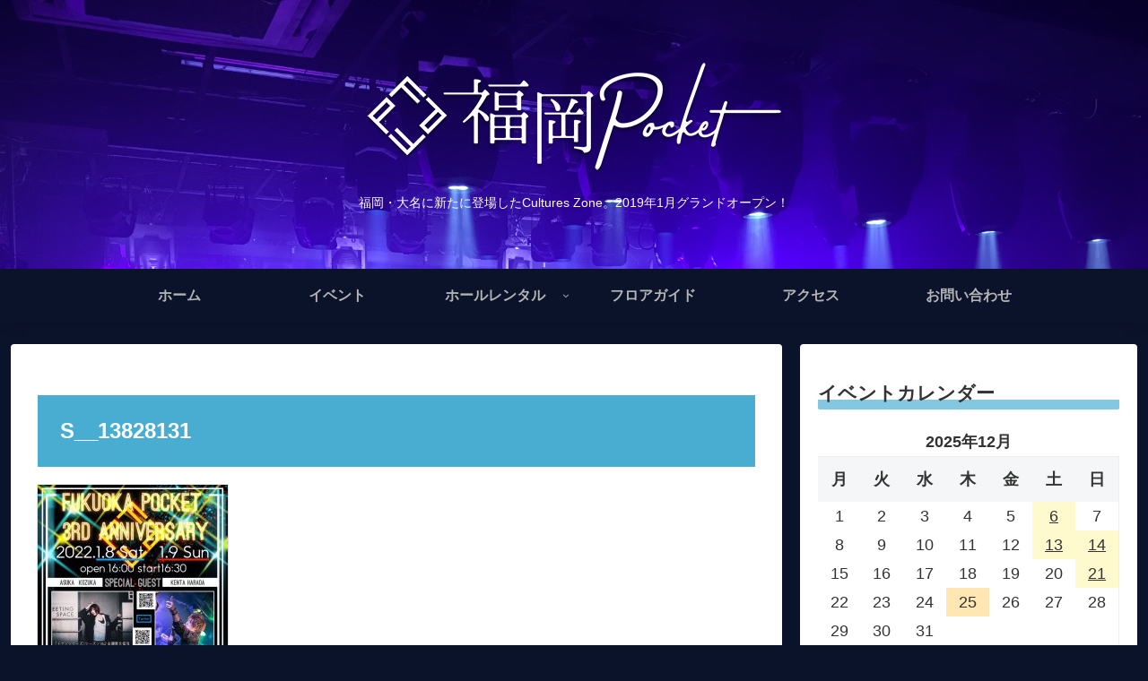

--- FILE ---
content_type: text/css
request_url: http://fukuokapocket.com/wp-content/themes/cocoon-child-master/style.css?ver=6.8.3&fver=20200617073247
body_size: 1106
content:
@charset "UTF-8";

/*!
Theme Name: Cocoon Child
Template:   cocoon-master
Version:    1.0.6
*/

/************************************
** 子テーマ用のスタイルを書く
************************************/
/*必要ならばここにコードを書く*/

/************************************
** レスポンシブデザイン用のメディアクエリ
************************************/
/*1240px以下*/
@media screen and (max-width: 1240px){
  /*必要ならばここにコードを書く*/
}

/*1030px以下*/
@media screen and (max-width: 1030px){
  /*必要ならばここにコードを書く*/
}

/*768px以下*/
@media screen and (max-width: 768px){
  /*必要ならばここにコードを書く*/
}

/*480px以下*/
@media screen and (max-width: 480px){
  /*必要ならばここにコードを書く*/
}
  /*記事タイトル装飾リセット*/
.article h2 {
    padding: 0;
    background: none;
}

.sidebar h3 {
    border: none;
    padding: 0;
}

.article h3 {
    border: none;
    padding: 0;
}
.article h4 {
    border: none;
    padding: 0;
}

.sidebar h4 {
    border: none;
    padding: 0;
}

.article h5 {
    border: none;
    padding: 0;
}
.article h6 {
    border: none;
    padding: 0;
}

  /*記事タイトル装飾*/
.event_information {
  font-size: 24px;
  margin-top: 20px;
  margin-bottom: 20px;
  padding: 25px;
  color:#ffffff;
  background-color: #49add1;
}

.article h1 {
  font-size: 24px;
  margin-top: 20px;
  margin-bottom: 20px;
  padding: 25px;
  color:#ffffff;
  background-color: #49add1;
}

.article h2 {
  font-size: 24px;
  margin-top: 20px;
  margin-bottom: 20px;
  padding: 25px;
  color:#ffffff;
  background-color: #49add1;
  
}

.sidebar h3 {
background: linear-gradient(transparent 70%, #84c7e0 70%);
}


.article h3 {
background: linear-gradient(transparent 70%, #84c7e0 70%);
}

.sidebar h4 {
  border: 1px solid #84c7e0;
  background-color:#edf67d;
  color:#274c77;
  text-align:center;
  padding: 6px 20px;
  border-radius: 20px;
}

.article h4 {
  border: 1px solid #84c7e0;
  background-color:#edf67d;
  color:#274c77;
  text-align:center;
  font-size: 22px;
  padding: 6px 20px;
  border-radius: 20px;
}



.sidebar h6
{
  background: linear-gradient(transparent 30%, #edf67d 30%);
}

/*モバイルリッジメニュー変更*/

.slicknav_menu {
	background-color:#0b132b;/*ヘッダーメニューの背景色を変更*/
}

.slicknav_menu .slicknav_menutxt {
	color:#ffffff;/*ヘッダーメニューボタンのフォントの色を変更*/
	text-shadow:none;/*ヘッダーメニューボタンのテキストの影を非表示*/
}

.slicknav_btn {
	background-color:#49add1;/*ヘッダーメニューボタンの背景色を変更*/
	box-shadow:0 3px 6px rgba(0,0,0,0.2)/*ヘッダーメニューボタンに影をつける*/
}
  /*メニューデザイン*/
nav#navi, .menu-header .sub-menu{
    font-weight: bold;
    box-shadow: 0 5px 15px -5px rgba(0,0,0,0.2);
}

.menu-header .sub-menu .item-label{
    font-size: 80%;
}
.menu-header .item-label{
    color: #b5b5b5 !important;
}
.menu-header .current-menu-item,
.menu-header .current-post-item,
.menu-header .current-menu-ancestor,
.menu-header .current-post-ancestor,
.menu-header .menu-item:hover {
    color: #ffffff !important;
    border-bottom: 3px solid #edf67d;
    transition: all .2s ease;
}

.menu-header .sub-menu .menu-item,
.menu-header .sub-menu .menu-item:hover{
    border-bottom: none;
}
.menu-header .current-menu-item>a .item-label,
.menu-header .current-post-item>a .item-label,
.menu-header .current-menu-ancestor>a .item-label,
.menu-header .current-post-ancestor>a .item-label,
.menu-header .item-label:hover{
    color: #ffffff !important;
    transition: all .2s ease;
}